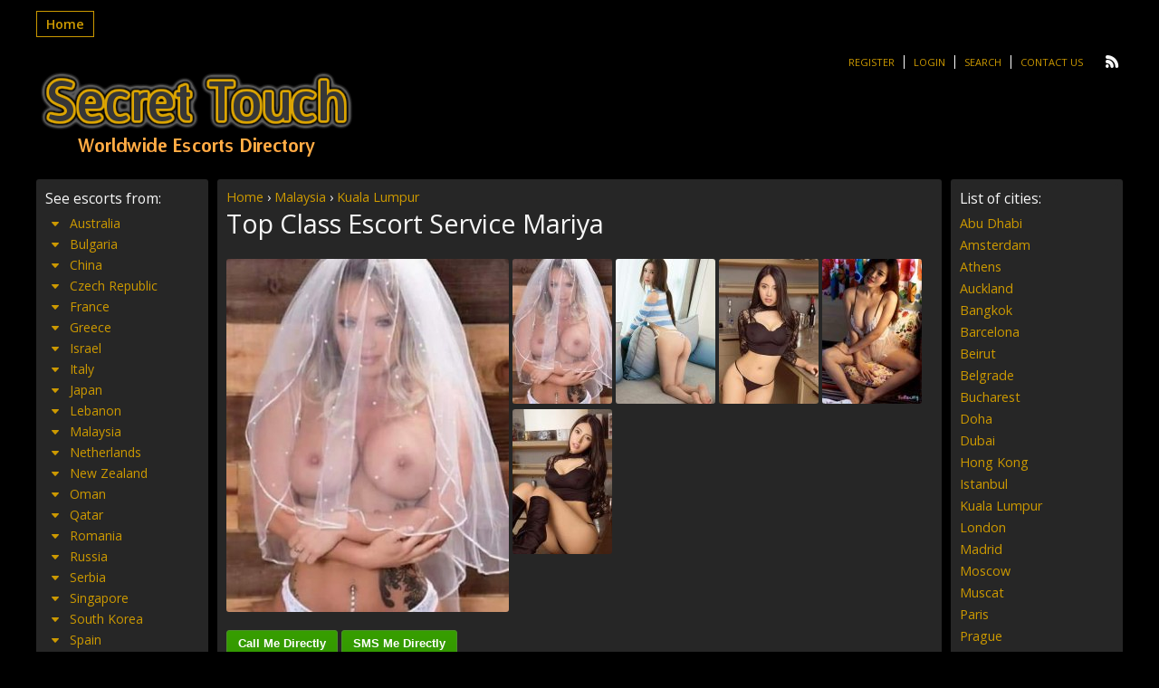

--- FILE ---
content_type: text/html; charset=UTF-8
request_url: https://www.secret-touch-escorts.com/escort/top-class-escort-service-mariya/
body_size: 13095
content:

<!DOCTYPE html>
<html lang="en-US">
<head>
	<meta charset="UTF-8">
	<meta name="viewport" content="width=device-width, height=device-height, initial-scale=1.0, maximum-scale=1.0, target-densityDpi=device-dpi" />
	
	<link rel="profile" href="https://gmpg.org/xfn/11">
	<link rel="pingback" href="https://www.secret-touch-escorts.com/xmlrpc.php">
	
		<!-- All in One SEO Pro 4.1.3.3 -->
		<title>Top Class Escort Service Mariya | Secret Touch Escorts Directory</title>
		<meta name="description" content="Escort KL Girl, we specialize in the best escort service in K.L We guarantee high quality, Cheapest Price , No Rush service &amp; Discreet. You will not be embarrassed or disappointed Each girl is also interviewed to make sure she looks exactly like her pictures and we also make sure she has the personality, scope, […]"/>
		<link rel="canonical" href="https://www.secret-touch-escorts.com/escort/top-class-escort-service-mariya/" />
		<meta name="google" content="nositelinkssearchbox" />
		<script type="application/ld+json" class="aioseo-schema">
			{"@context":"https:\/\/schema.org","@graph":[{"@type":"WebSite","@id":"https:\/\/www.secret-touch-escorts.com\/#website","url":"https:\/\/www.secret-touch-escorts.com\/","name":"Secret Touch Escorts Directory","publisher":{"@id":"https:\/\/www.secret-touch-escorts.com\/#person"}},{"@type":"Person","@id":"https:\/\/www.secret-touch-escorts.com\/#person"},{"@type":"BreadcrumbList","@id":"https:\/\/www.secret-touch-escorts.com\/escort\/top-class-escort-service-mariya\/#breadcrumblist","itemListElement":[{"@type":"ListItem","@id":"https:\/\/www.secret-touch-escorts.com\/#listItem","position":"1","item":{"@type":"WebPage","@id":"https:\/\/www.secret-touch-escorts.com\/","name":"Home","url":"https:\/\/www.secret-touch-escorts.com\/"},"nextItem":"https:\/\/www.secret-touch-escorts.com\/escort\/top-class-escort-service-mariya\/#listItem"},{"@type":"ListItem","@id":"https:\/\/www.secret-touch-escorts.com\/escort\/top-class-escort-service-mariya\/#listItem","position":"2","item":{"@type":"WebPage","@id":"https:\/\/www.secret-touch-escorts.com\/escort\/top-class-escort-service-mariya\/","name":"Top Class Escort Service Mariya","description":"Escort KL Girl, we specialize in the best escort service in K.L We guarantee high quality, Cheapest Price , No Rush service & Discreet. You will not be embarrassed or disappointed Each girl is also interviewed to make sure she looks exactly like her pictures and we also make sure she has the personality, scope, [\u2026]","url":"https:\/\/www.secret-touch-escorts.com\/escort\/top-class-escort-service-mariya\/"},"previousItem":"https:\/\/www.secret-touch-escorts.com\/#listItem"}]},{"@type":"Person","@id":"https:\/\/www.secret-touch-escorts.com\/author\/jason2\/#author","url":"https:\/\/www.secret-touch-escorts.com\/author\/jason2\/","name":"jay2escort@gmail.com","image":{"@type":"ImageObject","@id":"https:\/\/www.secret-touch-escorts.com\/escort\/top-class-escort-service-mariya\/#authorImage","url":"https:\/\/secure.gravatar.com\/avatar\/73926d975c3977232861e25b871d8c3a?s=96&d=mm&r=g","width":"96","height":"96","caption":"jay2escort@gmail.com"}},{"@type":"WebPage","@id":"https:\/\/www.secret-touch-escorts.com\/escort\/top-class-escort-service-mariya\/#webpage","url":"https:\/\/www.secret-touch-escorts.com\/escort\/top-class-escort-service-mariya\/","name":"Top Class Escort Service Mariya | Secret Touch Escorts Directory","description":"Escort KL Girl, we specialize in the best escort service in K.L We guarantee high quality, Cheapest Price , No Rush service & Discreet. You will not be embarrassed or disappointed Each girl is also interviewed to make sure she looks exactly like her pictures and we also make sure she has the personality, scope, [\u2026]","inLanguage":"en-US","isPartOf":{"@id":"https:\/\/www.secret-touch-escorts.com\/#website"},"breadcrumb":{"@id":"https:\/\/www.secret-touch-escorts.com\/escort\/top-class-escort-service-mariya\/#breadcrumblist"},"author":"https:\/\/www.secret-touch-escorts.com\/author\/jason2\/#author","creator":"https:\/\/www.secret-touch-escorts.com\/author\/jason2\/#author","datePublished":"2020-08-16T06:13:26+00:00","dateModified":"2020-08-16T09:45:49+00:00"}]}
		</script>
		<script type="text/javascript" >
			window.ga=window.ga||function(){(ga.q=ga.q||[]).push(arguments)};ga.l=+new Date;
			ga('create', "UA-112689217-1", { 'cookieDomain': 'secret-touch-escorts.com' } );
			ga('send', 'pageview');
		</script>
		<script async src="https://www.google-analytics.com/analytics.js"></script>
		<!-- All in One SEO Pro -->

<link rel='dns-prefetch' href='//fonts.googleapis.com' />
<link rel='stylesheet' id='wp-block-library-css' href='https://www.secret-touch-escorts.com/wp-includes/css/dist/block-library/style.min.css?ver=6.2.8' type='text/css' media='all' />
<link rel='stylesheet' id='classic-theme-styles-css' href='https://www.secret-touch-escorts.com/wp-includes/css/classic-themes.min.css?ver=6.2.8' type='text/css' media='all' />
<style id='global-styles-inline-css' type='text/css'>
body{--wp--preset--color--black: #000000;--wp--preset--color--cyan-bluish-gray: #abb8c3;--wp--preset--color--white: #ffffff;--wp--preset--color--pale-pink: #f78da7;--wp--preset--color--vivid-red: #cf2e2e;--wp--preset--color--luminous-vivid-orange: #ff6900;--wp--preset--color--luminous-vivid-amber: #fcb900;--wp--preset--color--light-green-cyan: #7bdcb5;--wp--preset--color--vivid-green-cyan: #00d084;--wp--preset--color--pale-cyan-blue: #8ed1fc;--wp--preset--color--vivid-cyan-blue: #0693e3;--wp--preset--color--vivid-purple: #9b51e0;--wp--preset--gradient--vivid-cyan-blue-to-vivid-purple: linear-gradient(135deg,rgba(6,147,227,1) 0%,rgb(155,81,224) 100%);--wp--preset--gradient--light-green-cyan-to-vivid-green-cyan: linear-gradient(135deg,rgb(122,220,180) 0%,rgb(0,208,130) 100%);--wp--preset--gradient--luminous-vivid-amber-to-luminous-vivid-orange: linear-gradient(135deg,rgba(252,185,0,1) 0%,rgba(255,105,0,1) 100%);--wp--preset--gradient--luminous-vivid-orange-to-vivid-red: linear-gradient(135deg,rgba(255,105,0,1) 0%,rgb(207,46,46) 100%);--wp--preset--gradient--very-light-gray-to-cyan-bluish-gray: linear-gradient(135deg,rgb(238,238,238) 0%,rgb(169,184,195) 100%);--wp--preset--gradient--cool-to-warm-spectrum: linear-gradient(135deg,rgb(74,234,220) 0%,rgb(151,120,209) 20%,rgb(207,42,186) 40%,rgb(238,44,130) 60%,rgb(251,105,98) 80%,rgb(254,248,76) 100%);--wp--preset--gradient--blush-light-purple: linear-gradient(135deg,rgb(255,206,236) 0%,rgb(152,150,240) 100%);--wp--preset--gradient--blush-bordeaux: linear-gradient(135deg,rgb(254,205,165) 0%,rgb(254,45,45) 50%,rgb(107,0,62) 100%);--wp--preset--gradient--luminous-dusk: linear-gradient(135deg,rgb(255,203,112) 0%,rgb(199,81,192) 50%,rgb(65,88,208) 100%);--wp--preset--gradient--pale-ocean: linear-gradient(135deg,rgb(255,245,203) 0%,rgb(182,227,212) 50%,rgb(51,167,181) 100%);--wp--preset--gradient--electric-grass: linear-gradient(135deg,rgb(202,248,128) 0%,rgb(113,206,126) 100%);--wp--preset--gradient--midnight: linear-gradient(135deg,rgb(2,3,129) 0%,rgb(40,116,252) 100%);--wp--preset--duotone--dark-grayscale: url('#wp-duotone-dark-grayscale');--wp--preset--duotone--grayscale: url('#wp-duotone-grayscale');--wp--preset--duotone--purple-yellow: url('#wp-duotone-purple-yellow');--wp--preset--duotone--blue-red: url('#wp-duotone-blue-red');--wp--preset--duotone--midnight: url('#wp-duotone-midnight');--wp--preset--duotone--magenta-yellow: url('#wp-duotone-magenta-yellow');--wp--preset--duotone--purple-green: url('#wp-duotone-purple-green');--wp--preset--duotone--blue-orange: url('#wp-duotone-blue-orange');--wp--preset--font-size--small: 13px;--wp--preset--font-size--medium: 20px;--wp--preset--font-size--large: 36px;--wp--preset--font-size--x-large: 42px;--wp--preset--spacing--20: 0.44rem;--wp--preset--spacing--30: 0.67rem;--wp--preset--spacing--40: 1rem;--wp--preset--spacing--50: 1.5rem;--wp--preset--spacing--60: 2.25rem;--wp--preset--spacing--70: 3.38rem;--wp--preset--spacing--80: 5.06rem;--wp--preset--shadow--natural: 6px 6px 9px rgba(0, 0, 0, 0.2);--wp--preset--shadow--deep: 12px 12px 50px rgba(0, 0, 0, 0.4);--wp--preset--shadow--sharp: 6px 6px 0px rgba(0, 0, 0, 0.2);--wp--preset--shadow--outlined: 6px 6px 0px -3px rgba(255, 255, 255, 1), 6px 6px rgba(0, 0, 0, 1);--wp--preset--shadow--crisp: 6px 6px 0px rgba(0, 0, 0, 1);}:where(.is-layout-flex){gap: 0.5em;}body .is-layout-flow > .alignleft{float: left;margin-inline-start: 0;margin-inline-end: 2em;}body .is-layout-flow > .alignright{float: right;margin-inline-start: 2em;margin-inline-end: 0;}body .is-layout-flow > .aligncenter{margin-left: auto !important;margin-right: auto !important;}body .is-layout-constrained > .alignleft{float: left;margin-inline-start: 0;margin-inline-end: 2em;}body .is-layout-constrained > .alignright{float: right;margin-inline-start: 2em;margin-inline-end: 0;}body .is-layout-constrained > .aligncenter{margin-left: auto !important;margin-right: auto !important;}body .is-layout-constrained > :where(:not(.alignleft):not(.alignright):not(.alignfull)){max-width: var(--wp--style--global--content-size);margin-left: auto !important;margin-right: auto !important;}body .is-layout-constrained > .alignwide{max-width: var(--wp--style--global--wide-size);}body .is-layout-flex{display: flex;}body .is-layout-flex{flex-wrap: wrap;align-items: center;}body .is-layout-flex > *{margin: 0;}:where(.wp-block-columns.is-layout-flex){gap: 2em;}.has-black-color{color: var(--wp--preset--color--black) !important;}.has-cyan-bluish-gray-color{color: var(--wp--preset--color--cyan-bluish-gray) !important;}.has-white-color{color: var(--wp--preset--color--white) !important;}.has-pale-pink-color{color: var(--wp--preset--color--pale-pink) !important;}.has-vivid-red-color{color: var(--wp--preset--color--vivid-red) !important;}.has-luminous-vivid-orange-color{color: var(--wp--preset--color--luminous-vivid-orange) !important;}.has-luminous-vivid-amber-color{color: var(--wp--preset--color--luminous-vivid-amber) !important;}.has-light-green-cyan-color{color: var(--wp--preset--color--light-green-cyan) !important;}.has-vivid-green-cyan-color{color: var(--wp--preset--color--vivid-green-cyan) !important;}.has-pale-cyan-blue-color{color: var(--wp--preset--color--pale-cyan-blue) !important;}.has-vivid-cyan-blue-color{color: var(--wp--preset--color--vivid-cyan-blue) !important;}.has-vivid-purple-color{color: var(--wp--preset--color--vivid-purple) !important;}.has-black-background-color{background-color: var(--wp--preset--color--black) !important;}.has-cyan-bluish-gray-background-color{background-color: var(--wp--preset--color--cyan-bluish-gray) !important;}.has-white-background-color{background-color: var(--wp--preset--color--white) !important;}.has-pale-pink-background-color{background-color: var(--wp--preset--color--pale-pink) !important;}.has-vivid-red-background-color{background-color: var(--wp--preset--color--vivid-red) !important;}.has-luminous-vivid-orange-background-color{background-color: var(--wp--preset--color--luminous-vivid-orange) !important;}.has-luminous-vivid-amber-background-color{background-color: var(--wp--preset--color--luminous-vivid-amber) !important;}.has-light-green-cyan-background-color{background-color: var(--wp--preset--color--light-green-cyan) !important;}.has-vivid-green-cyan-background-color{background-color: var(--wp--preset--color--vivid-green-cyan) !important;}.has-pale-cyan-blue-background-color{background-color: var(--wp--preset--color--pale-cyan-blue) !important;}.has-vivid-cyan-blue-background-color{background-color: var(--wp--preset--color--vivid-cyan-blue) !important;}.has-vivid-purple-background-color{background-color: var(--wp--preset--color--vivid-purple) !important;}.has-black-border-color{border-color: var(--wp--preset--color--black) !important;}.has-cyan-bluish-gray-border-color{border-color: var(--wp--preset--color--cyan-bluish-gray) !important;}.has-white-border-color{border-color: var(--wp--preset--color--white) !important;}.has-pale-pink-border-color{border-color: var(--wp--preset--color--pale-pink) !important;}.has-vivid-red-border-color{border-color: var(--wp--preset--color--vivid-red) !important;}.has-luminous-vivid-orange-border-color{border-color: var(--wp--preset--color--luminous-vivid-orange) !important;}.has-luminous-vivid-amber-border-color{border-color: var(--wp--preset--color--luminous-vivid-amber) !important;}.has-light-green-cyan-border-color{border-color: var(--wp--preset--color--light-green-cyan) !important;}.has-vivid-green-cyan-border-color{border-color: var(--wp--preset--color--vivid-green-cyan) !important;}.has-pale-cyan-blue-border-color{border-color: var(--wp--preset--color--pale-cyan-blue) !important;}.has-vivid-cyan-blue-border-color{border-color: var(--wp--preset--color--vivid-cyan-blue) !important;}.has-vivid-purple-border-color{border-color: var(--wp--preset--color--vivid-purple) !important;}.has-vivid-cyan-blue-to-vivid-purple-gradient-background{background: var(--wp--preset--gradient--vivid-cyan-blue-to-vivid-purple) !important;}.has-light-green-cyan-to-vivid-green-cyan-gradient-background{background: var(--wp--preset--gradient--light-green-cyan-to-vivid-green-cyan) !important;}.has-luminous-vivid-amber-to-luminous-vivid-orange-gradient-background{background: var(--wp--preset--gradient--luminous-vivid-amber-to-luminous-vivid-orange) !important;}.has-luminous-vivid-orange-to-vivid-red-gradient-background{background: var(--wp--preset--gradient--luminous-vivid-orange-to-vivid-red) !important;}.has-very-light-gray-to-cyan-bluish-gray-gradient-background{background: var(--wp--preset--gradient--very-light-gray-to-cyan-bluish-gray) !important;}.has-cool-to-warm-spectrum-gradient-background{background: var(--wp--preset--gradient--cool-to-warm-spectrum) !important;}.has-blush-light-purple-gradient-background{background: var(--wp--preset--gradient--blush-light-purple) !important;}.has-blush-bordeaux-gradient-background{background: var(--wp--preset--gradient--blush-bordeaux) !important;}.has-luminous-dusk-gradient-background{background: var(--wp--preset--gradient--luminous-dusk) !important;}.has-pale-ocean-gradient-background{background: var(--wp--preset--gradient--pale-ocean) !important;}.has-electric-grass-gradient-background{background: var(--wp--preset--gradient--electric-grass) !important;}.has-midnight-gradient-background{background: var(--wp--preset--gradient--midnight) !important;}.has-small-font-size{font-size: var(--wp--preset--font-size--small) !important;}.has-medium-font-size{font-size: var(--wp--preset--font-size--medium) !important;}.has-large-font-size{font-size: var(--wp--preset--font-size--large) !important;}.has-x-large-font-size{font-size: var(--wp--preset--font-size--x-large) !important;}
.wp-block-navigation a:where(:not(.wp-element-button)){color: inherit;}
:where(.wp-block-columns.is-layout-flex){gap: 2em;}
.wp-block-pullquote{font-size: 1.5em;line-height: 1.6;}
</style>
<link rel='stylesheet' id='cpsh-shortcodes-css' href='https://www.secret-touch-escorts.com/wp-content/plugins/column-shortcodes//assets/css/shortcodes.css?ver=1.0.1' type='text/css' media='all' />
<link rel='stylesheet' id='open-sans-font-css' href='https://fonts.googleapis.com/css?family=Open+Sans%3A400%2C600&#038;ver=6.2.8' type='text/css' media='all' />
<link rel='stylesheet' id='main-css-file-css' href='https://www.secret-touch-escorts.com/wp-content/themes/dolceescorts/style.css?ver=6.2.8' type='text/css' media='all' />
<link rel='stylesheet' id='icon-font-css' href='https://www.secret-touch-escorts.com/wp-content/themes/dolceescorts/css/iconfont.css?ver=6.2.8' type='text/css' media='all' />
<link rel='stylesheet' id='responsive-css' href='https://www.secret-touch-escorts.com/wp-content/themes/dolceescorts/css/responsive.css?ver=6.2.8' type='text/css' media='all' />
<link rel='stylesheet' id='jquery-fancybox-css' href='https://www.secret-touch-escorts.com/wp-content/themes/dolceescorts/css/jquery.fancybox-2.1.5.css?ver=6.2.8' type='text/css' media='all' />
<script type='text/javascript' src='https://www.secret-touch-escorts.com/wp-includes/js/jquery/jquery.min.js?ver=3.6.4' id='jquery-core-js'></script>
<script type='text/javascript' src='https://www.secret-touch-escorts.com/wp-includes/js/jquery/jquery-migrate.min.js?ver=3.4.0' id='jquery-migrate-js'></script>
<script type='text/javascript' src='https://www.secret-touch-escorts.com/wp-content/themes/dolceescorts/js/dolceescort.js?ver=6.2.8' id='dolcejs-js'></script>
<script type='text/javascript' src='https://www.secret-touch-escorts.com/wp-content/themes/dolceescorts/js/scroll-up-bar.min.js?ver=6.2.8' id='scroll-up-bar-js'></script>
<script type='text/javascript' src='https://www.secret-touch-escorts.com/wp-content/themes/dolceescorts/js/jquery.cookie.js?ver=6.2.8' id='jquery-cookie-js'></script>
<script type='text/javascript' src='https://www.secret-touch-escorts.com/wp-content/themes/dolceescorts/js/jquery.uploadifive.min.js?ver=6.2.8' id='jquery-uploadifive-js'></script>
<script type='text/javascript' src='https://www.secret-touch-escorts.com/wp-content/themes/dolceescorts/js/jquery.mobile.custom.min.js?ver=6.2.8' id='jquery-mobile-custom-js'></script>
<script type='text/javascript' src='https://www.secret-touch-escorts.com/wp-content/themes/dolceescorts/js/jquery.mousewheel-3.0.6.pack.js?ver=6.2.8' id='jquery-mousewheel-js'></script>
<script type='text/javascript' src='https://www.secret-touch-escorts.com/wp-content/themes/dolceescorts/js/jquery.fancybox-2.1.5.pack.js?ver=6.2.8' id='jquery-fancybox-js'></script>
<link rel="https://api.w.org/" href="https://www.secret-touch-escorts.com/wp-json/" /><link rel="EditURI" type="application/rsd+xml" title="RSD" href="https://www.secret-touch-escorts.com/xmlrpc.php?rsd" />
<link rel="wlwmanifest" type="application/wlwmanifest+xml" href="https://www.secret-touch-escorts.com/wp-includes/wlwmanifest.xml" />
<link rel='shortlink' href='https://www.secret-touch-escorts.com/?p=150486' />
<link rel="alternate" type="application/json+oembed" href="https://www.secret-touch-escorts.com/wp-json/oembed/1.0/embed?url=https%3A%2F%2Fwww.secret-touch-escorts.com%2Fescort%2Ftop-class-escort-service-mariya%2F" />
<link rel="alternate" type="text/xml+oembed" href="https://www.secret-touch-escorts.com/wp-json/oembed/1.0/embed?url=https%3A%2F%2Fwww.secret-touch-escorts.com%2Fescort%2Ftop-class-escort-service-mariya%2F&#038;format=xml" />
<link rel="icon" href="https://www.secret-touch-escorts.com/wp-content/uploads/2020/04/STE1.png" sizes="32x32" />
<link rel="icon" href="https://www.secret-touch-escorts.com/wp-content/uploads/2020/04/STE1.png" sizes="192x192" />
<link rel="apple-touch-icon" href="https://www.secret-touch-escorts.com/wp-content/uploads/2020/04/STE1.png" />
<meta name="msapplication-TileImage" content="https://www.secret-touch-escorts.com/wp-content/uploads/2020/04/STE1.png" />
<noscript><style id="rocket-lazyload-nojs-css">.rll-youtube-player, [data-lazy-src]{display:none !important;}</style></noscript>	<!--[if IE]>
	<script src="https://www.secret-touch-escorts.com/wp-content/themes/dolceescorts/js/ie.js" type="text/javascript"></script>
	<link rel="stylesheet" type="text/css" media="all" href="https://www.secret-touch-escorts.com/wp-content/themes/dolceescorts/css/ie.css" />
	<![endif]-->
</head>
<body data-rsssl=1 class="escort-template-default single single-escort postid-150486">
<div class="mobile-sidebar left-mobile-sidebar"></div>
<div class="mobile-sidebar right-mobile-sidebar"></div>
<div class="mobile-sidebar-content-overlay hide"></div>
<div class="all">
	<header>
		<nav class="topnav">
			<div class="mobile-menu">
		   		<div class="show-left-mobile-sidebar l"><span class="icon icon-menu l"></span><span class="label-for-icon l">Menu</span></div>
							</div> <!-- mobile-topnav -->

	       	<div class="top-site-menu l">
				<ul class="header-menu"><li id="menu-item-51" class="menu-item menu-item-type-custom menu-item-object-custom menu-item-home menu-item-51"><a href="https://www.secret-touch-escorts.com/">Home</a></li>
</ul>			</div> <!-- top site menu -->

			<div class="clear10"></div>

		    <div class="subnav r">
	        	<ul class="social r">
	            		                	                	                <li><a class="rss" href="https://www.secret-touch-escorts.com/feed/"><span class="icon-rss"></span></a></li>
	            </ul>
	        	<ul class="subnav-menu l">
											<li><a href="https://www.secret-touch-escorts.com/registration/">Register</a></li>
						<li><a href="https://www.secret-touch-escorts.com/wp-login.php?redirect_to=https%3A%2F%2Fwww.secret-touch-escorts.com%3A443%2Fescort%2Ftop-class-escort-service-mariya%2F">Login</a></li>
											<li><a href="https://www.secret-touch-escorts.com/search-for-escorts/">Search</a></li>
						<li><a href="https://www.secret-touch-escorts.com/contact-us/">Contact Us</a></li>
						            </ul>
					    	</div> <!-- SUBNAV -->
		</nav> <!-- TOP NAV -->
	    <!-- <div class="clear20"></div> -->

		<div class="logo l">
	        	    	<h1><a href="https://www.secret-touch-escorts.com/" title="Secret Touch Escorts Directory"><img src="data:image/svg+xml,%3Csvg%20xmlns='http://www.w3.org/2000/svg'%20viewBox='0%200%200%200'%3E%3C/svg%3E" alt="Secret Touch Escorts Directory" data-lazy-src="https://www.secret-touch-escorts.com/wp-content/uploads/154601869441.png" /><noscript><img src="https://www.secret-touch-escorts.com/wp-content/uploads/154601869441.png" alt="Secret Touch Escorts Directory" /></noscript></a></h1>
	        	    </div> <!-- LOGO -->
	
	</header> <!-- header -->

		<div class="header-addspace addspace r">
					<div class="textwidget"><div id="Singapore-escorts"></div>
</div>
		    </div> <!-- ADDSPACE -->
    
    <div class="clear20"></div>
        

<div class="contentwrapper">

	<div class="body">
		<div class="bodybox rad3 profile-page">
						
			<script type="text/javascript">
			jQuery(document).ready(function($) {
				//add or remove from favorites
				$('.favbutton').click(function(){
					var escortid = $(this).attr('id');
					$('.favbutton').toggle("slow");
					$.ajax({
						type: "GET",
						url: "https://www.secret-touch-escorts.com/wp-content/themes/dolceescorts/ajax/add-remove-favorites.php",
						data: "id=" + escortid
					});
				});

				$('.addreview-button').click(function(){
					$('.addreviewform').slideDown("slow");
					$('.addreview').slideUp("slow");
					$('html,body').animate({ scrollTop: $('.addreviewform').offset().top }, { duration: 'slow', easing: 'swing'});
				});
			    if(window.location.hash == "#addreview") {
					// $('.addreviewform, .addreview').slideToggle("slow");
					$('html,body').animate({ scrollTop: $('#addreviewsection').offset().top }, { duration: 'slow', easing: 'swing'});
				}
				$('.addreviewform .closebtn').click(function(){
					$('.addreviewform, .addreview').slideToggle("slow");
				});

				count_review_text('#reviewtext');
				$("#reviewtext").keyup(function() {
					count_review_text($(this));
				});
				function count_review_text(t) {
					if (!$(t).length) {
						return false;
					}
					var charlimit = 1000;
					var box = $(t).val();
					var main = box.length * 100;
					var value = (main / charlimit);
					var count = charlimit - box.length;
					var boxremove = box.substring(0, charlimit);
					var ourtextarea = $(t);

					$('.charcount').show('slow');
					if(box.length <= charlimit) {
						$('#count').html(count);
						$("#reviewtext")
						$('#bar').animate( {
							"width": value+'%',
						}, 1);
					} else {
						$('#reviewtext').val(boxremove);
			            ourtextarea.scrollTop(
			                ourtextarea[0].scrollHeight - ourtextarea.height()
			            );
					}
					return false;
				}

				$('.sendemail').click(function(){
					$('.escortcontact').slideToggle("slow");
					$(this).slideToggle("slow");
				});
			    if(window.location.hash == "#contactform") {
					$('html,body').animate({ scrollTop: $('.escortcontact').offset().top }, { duration: 'slow', easing: 'swing'});
					$('.escortcontact').slideToggle("slow");
					$('.sendemail').slideToggle("slow");
				}
				$('.escortcontact .closebtn').click(function(){
					$('.escortcontact').slideToggle("slow");
					$('.sendemail').slideToggle("slow");
				});
			});
			</script>
			
						
			


			<div class="head_phat"><a href="/" >Home</a> › <a href="https://www.secret-touch-escorts.com/girls/malaysia-escorts/" >Malaysia</a> › <a href="https://www.secret-touch-escorts.com/girls/all-kuala-lumpur-escorts/" >Kuala Lumpur</a></div>					    <div class="girlsingle">
	    	<h3 class="profile-title l" title="Top Class Escort Service Mariya">Top Class Escort Service Mariya</h3>
	        <div class="girlsinglelabels l">
						</div> <!-- GIRL SINGLE LABELS -->
			
													
						<div class="clear10"></div>
							
        	<div class="bigimage l">
				<img src="data:image/svg+xml,%3Csvg%20xmlns='http://www.w3.org/2000/svg'%20viewBox='0%200%200%200'%3E%3C/svg%3E" class="rad3 l" alt="Top Class Escort Service Mariya Kuala Lumpur" data-lazy-src="https://www.secret-touch-escorts.com/wp-content/themes/dolceescorts/th.php?src=https://www.secret-touch-escorts.com/wp-content/uploads/1597558406201/15975584278705.jpg&w=312" /><noscript><img src="https://www.secret-touch-escorts.com/wp-content/themes/dolceescorts/th.php?src=https://www.secret-touch-escorts.com/wp-content/uploads/1597558406201/15975584278705.jpg&w=312" class="rad3 l" alt="Top Class Escort Service Mariya Kuala Lumpur" /></noscript>
            </div> <!-- BIG IMAGE -->
            <div class="thumbs r">
				<span class="profile-img-thumb" id="150487"><a href="https://www.secret-touch-escorts.com/wp-content/uploads/1597558406201/15975584278705.jpg" rel="profile-photo"><img data-original-url="https://www.secret-touch-escorts.com/wp-content/uploads/1597558406201/15975584278705-110x160.jpg" class="mobile-ready-img rad3" alt="Top Class Escort Service Mariya Kuala Lumpur" data-responsive-img-url="https://www.secret-touch-escorts.com/wp-content/uploads/1597558406201/15975584278705-280x415.jpg" /></a></span>
<span class="profile-img-thumb" id="150488"><a href="https://www.secret-touch-escorts.com/wp-content/uploads/1597558406201/15975584372327.jpg" rel="profile-photo"><img data-original-url="https://www.secret-touch-escorts.com/wp-content/uploads/1597558406201/15975584372327-110x160.jpg" class="mobile-ready-img rad3" alt="Top Class Escort Service Mariya Kuala Lumpur" data-responsive-img-url="https://www.secret-touch-escorts.com/wp-content/uploads/1597558406201/15975584372327-280x415.jpg" /></a></span>
<span class="profile-img-thumb" id="150489"><a href="https://www.secret-touch-escorts.com/wp-content/uploads/1597558406201/15975584375955.jpg" rel="profile-photo"><img data-original-url="https://www.secret-touch-escorts.com/wp-content/uploads/1597558406201/15975584375955-110x160.jpg" class="mobile-ready-img rad3" alt="Top Class Escort Service Mariya Kuala Lumpur" data-responsive-img-url="https://www.secret-touch-escorts.com/wp-content/uploads/1597558406201/15975584375955-280x415.jpg" /></a></span>
<span class="profile-img-thumb" id="150490"><a href="https://www.secret-touch-escorts.com/wp-content/uploads/1597558406201/15975584373496.jpg" rel="profile-photo"><img data-original-url="https://www.secret-touch-escorts.com/wp-content/uploads/1597558406201/15975584373496-110x160.jpg" class="mobile-ready-img rad3" alt="Top Class Escort Service Mariya Kuala Lumpur" data-responsive-img-url="https://www.secret-touch-escorts.com/wp-content/uploads/1597558406201/15975584373496-280x415.jpg" /></a></span>
<span class="profile-img-thumb" id="150491"><a href="https://www.secret-touch-escorts.com/wp-content/uploads/1597558406201/15975584377993.jpg" rel="profile-photo"><img data-original-url="https://www.secret-touch-escorts.com/wp-content/uploads/1597558406201/15975584377993-110x160.jpg" class="mobile-ready-img rad3" alt="Top Class Escort Service Mariya Kuala Lumpur" data-responsive-img-url="https://www.secret-touch-escorts.com/wp-content/uploads/1597558406201/15975584377993-280x415.jpg" /></a></span>
			</div> <!-- THUMBS -->
		
								
				<div class="clear20"></div>
				<a href="tel:+60165764056" class="myButton">Call Me Directly</a> <a href="SMS:+60165764056" class="myButton">SMS Me Directly</a> <font size="1"><br>Press green buttons to call or send SMS. </font>
									
            <div class="aboutme">
				<h4 class="rad3">Phone: <a href="tel:+60165764056">+60165764056</a> </h4> 
				<b>Female, 25 years old <a href="https://www.secret-touch-escorts.com/girls/all-kuala-lumpur-escorts/" title="Kuala Lumpur">Kuala Lumpur Escort</a>, <a href="https://www.secret-touch-escorts.com/girls/malaysia-escorts/" title="Malaysia">Malaysia</a></b>
                <div class="clear"></div>
				Escort KL Girl, we specialize in the best escort service in K.L<br />
<br />
We guarantee high quality, Cheapest Price , No Rush service &amp; Discreet. You will not be embarrassed or disappointed Each girl is also interviewed to make sure she looks exactly like her pictures and we also make sure she has the personality, scope, and enthusiasm for her vocation. It’s now time to have some fun! Please check out the gallery and do not hesitate to contact friendly, English receptionist for more information and to secure a booking. Our sexy escorts in Kuala Lumpur with the best reviews, our escort girls Gorgeous young busty provide a 1st class experience for gentlemen OUTCALL&amp; INCALL in all main area in Kuala Lumpur. We care about every customer wish and it is absolutely the most important part of our business We update our websites girls gallery frequently and verify all of our girls pictures for this reason you can rest assured that all our ladies are genuine.New girls added everyday. Unlike other directories we have a vigorous NO FAKE policy. We heavily vet new girls applications so only the most trusted and worthwhile Kuala Lumpur escort agencies get in.<br />
<br />
<a href="https://www.malaysiaescortcompanion.net/" rel="nofollow">http://www.malaysiaescortcompanion.net/</a><br />
<br />
Mobile No:/ Whatsapp: +60165764056<br />
<br />
<a href="https://api.whatsapp.com/send?phone=60165764056" rel="nofollow">WhatsApp Me</a><br />
<br />
			</div> <!-- ABOUT ME -->
            <div class="clear30"></div>
						
            <div class="girlinfo l">
            	                                <div class="clear20"></div>
	        	<b>Availability:</b><span class="valuecolumn">Incall, Outcall</span><b>Hair Color:</b><span class="valuecolumn">Black</span><b>Hair length:</b><span class="valuecolumn">Long</span><b>Bust size:</b><span class="valuecolumn">Large(C)</span><b>Height:</b><span class="valuecolumn">5,6ft (171cm)</span><b>Build:</b><span class="valuecolumn">Slim</span><b>Looks:</b><span class="valuecolumn">Ultra Sexy</span><b>Smoker:</b><span class="valuecolumn">No</span><b>Education:</b><span class="valuecolumn">High School</span><b>Hobbies:</b><span class="valuecolumn">Masseuse</span><b>Occupation:</b><span class="valuecolumn">Companionship</span><div class="clear20"></div><h4 class="rad3">Languages spoken:</h4><div class="clear"></div><b>English:</b><span class="valuecolumn">Fluent</span>				
                <div class="clear20"></div>
                <h4 class="rad3">Contact info:</h4>
                <div class="clear"></div>
                <div class="contact">
                    <b>Country:</b>
                    <span class="valuecolumn"><a href="https://www.secret-touch-escorts.com/girls/malaysia-escorts/" title="Malaysia">Malaysia</a></span>

	                <b>City</b>
	                <span class="valuecolumn"><a href="https://www.secret-touch-escorts.com/girls/all-kuala-lumpur-escorts/" title="Kuala Lumpur">Kuala Lumpur</a></span>
						
					<b>Website:</b><span class="valuecolumn"><a href="http://www.malaysiaescortcompanion.net/" target="_blank" rel="nofollow">malaysiaescortcompanion.net/</a></span>            	            <b>Phone:</b><span class="valuecolumn">+60165764056</span>                            <div class="clear10"></div><a name="contactform"></a>
							
							<div class="clear"></div>
<div class="escortcontact rad5 hide">
	<div class="rad3 redbutton closebtn r">Close<div class="icon icon-cancel-circled r"></div></div>			<div class="err rad3">You need to <a href="https://www.secret-touch-escorts.com/registration/">register</a> or <a href="https://www.secret-touch-escorts.com/wp-login.php?redirect_to=https%3A%2F%2Fwww.secret-touch-escorts.com%2Fescort%2Ftop-class-escort-service-mariya%2F">login</a> to send messages</div>
	</div> <!-- contact form -->					</div> <!-- CONTACT -->
				<div class="clear20"></div>
        	</div> <!-- GIRL INFO LEFT -->

            <div class="girlinfo r">
            	            	<h4 class="rad3">Services:</h4>
                <div class="services">
				<div><span class="icon-ok"></span>OWO (Oral without condom)</div><div><span class="icon-ok"></span>O-Level (Oral sex)</div><div><span class="icon-ok"></span>DFK (Deep french kissing)</div><div><span class="icon-ok"></span>69 (69 sex position)</div><div><span class="icon-ok"></span>Erotic massage</div><div><span class="icon-ok"></span>Golden shower</div><div><span class="icon-ok"></span>Couples</div><div><span class="icon-ok"></span>GFE (Girlfriend experience)</div><div><span class="icon-ok"></span>Threesome</div><div><span class="icon-ok"></span>LT (Long Time; Usually overnight)</div>                </div> <!-- SERVICES -->
                <div class="clear20"></div>
                
				<div class="clear20"></div><h4 class="rad3">Rates:</h4><div class="clear"></div><b>1 hour:</b><span class="valuecolumn">300 MYR</span>			<div class="clear20"></div>
            </div> <!-- GIRL INFO RIGHT -->
			<div class="clear"></div>


			
			        </div> <!-- GIRL SINGLE -->
	</div> <!-- BODY BOX -->

    <div class="clear"></div>
</div> <!-- BODY -->
</div> <!-- contentwrapper -->

		<div class="sidebar-left l">
        		<div class="countries rad3">
                	<h4>See escorts from:</h4>
					<div class="selected-location bluebutton rad5 hide"><div class="icon icon-sort r"></div><span>Select a country</span></div>
                    <ul class="country-list">
						<li class="cat-item cat-item-13"><span class="icon iconcountries rad3 icon-down-dir"></span><a href="https://www.secret-touch-escorts.com/girls/australia-escorts/" title="Australia" class="sidebar-country-link">Australia</a>
<ul>
<li class="cat-item cat-item-235">
	<span class="icon iconcities icon-angle-right"></span><a href="https://www.secret-touch-escorts.com/girls/all-sydney-escorts/" title="Sydney">Sydney</a>
</li>
</ul>
</li>
<li class="cat-item cat-item-2121"><span class="icon iconcountries rad3 icon-down-dir"></span><a href="https://www.secret-touch-escorts.com/girls/bulgaria-escorts/" title="Bulgaria" class="sidebar-country-link">Bulgaria</a>
<ul>
<li class="cat-item cat-item-239">
	<span class="icon iconcities icon-angle-right"></span><a href="https://www.secret-touch-escorts.com/girls/all-sofia-escorts/" title="Sofia">Sofia</a>
</li>
</ul>
</li>
<li class="cat-item cat-item-43"><span class="icon iconcountries rad3 icon-down-dir"></span><a href="https://www.secret-touch-escorts.com/girls/china-escorts/" title="China" class="sidebar-country-link">China</a>
<ul>
<li class="cat-item cat-item-241">
	<span class="icon iconcities icon-angle-right"></span><a href="https://www.secret-touch-escorts.com/girls/all-hong-kong-escorts/" title="Hong Kong">Hong Kong</a>
</li>
<li class="cat-item cat-item-402">
	<span class="icon iconcities icon-angle-right"></span><a href="https://www.secret-touch-escorts.com/girls/all-shanghai-escorts/" title="Shanghai">Shanghai</a>
</li>
</ul>
</li>
<li class="cat-item cat-item-55"><span class="icon iconcountries rad3 icon-down-dir"></span><a href="https://www.secret-touch-escorts.com/girls/czech-republic-escorts/" title="Czech Republic" class="sidebar-country-link">Czech Republic</a>
<ul>
<li class="cat-item cat-item-245">
	<span class="icon iconcities icon-angle-right"></span><a href="https://www.secret-touch-escorts.com/girls/all-prague-escorts/" title="Prague">Prague</a>
</li>
</ul>
</li>
<li class="cat-item cat-item-71"><span class="icon iconcountries rad3 icon-down-dir"></span><a href="https://www.secret-touch-escorts.com/girls/france-escorts/" title="France" class="sidebar-country-link">France</a>
<ul>
<li class="cat-item cat-item-247">
	<span class="icon iconcities icon-angle-right"></span><a href="https://www.secret-touch-escorts.com/girls/all-paris-escorts/" title="Paris">Paris</a>
</li>
</ul>
</li>
<li class="cat-item cat-item-79"><span class="icon iconcountries rad3 icon-down-dir"></span><a href="https://www.secret-touch-escorts.com/girls/greece-escorts/" title="Greece" class="sidebar-country-link">Greece</a>
<ul>
<li class="cat-item cat-item-252">
	<span class="icon iconcities icon-angle-right"></span><a href="https://www.secret-touch-escorts.com/girls/all-athens-escorts/" title="Athens">Athens</a>
</li>
</ul>
</li>
<li class="cat-item cat-item-99"><span class="icon iconcountries rad3 icon-down-dir"></span><a href="https://www.secret-touch-escorts.com/girls/israel-escorts/" title="Israel" class="sidebar-country-link">Israel</a>
<ul>
<li class="cat-item cat-item-255">
	<span class="icon iconcities icon-angle-right"></span><a href="https://www.secret-touch-escorts.com/girls/all-tel-aviv-escorts/" title="Tel Aviv">Tel Aviv</a>
</li>
</ul>
</li>
<li class="cat-item cat-item-100"><span class="icon iconcountries rad3 icon-down-dir"></span><a href="https://www.secret-touch-escorts.com/girls/italy-escorts/" title="Italy" class="sidebar-country-link">Italy</a>
<ul>
<li class="cat-item cat-item-257">
	<span class="icon iconcities icon-angle-right"></span><a href="https://www.secret-touch-escorts.com/girls/all-rome-escorts/" title="Rome">Rome</a>
</li>
</ul>
</li>
<li class="cat-item cat-item-103"><span class="icon iconcountries rad3 icon-down-dir"></span><a href="https://www.secret-touch-escorts.com/girls/japan-escorts/" title="Japan" class="sidebar-country-link">Japan</a>
<ul>
<li class="cat-item cat-item-258">
	<span class="icon iconcities icon-angle-right"></span><a href="https://www.secret-touch-escorts.com/girls/all-tokyo-escorts/" title="Tokyo">Tokyo</a>
</li>
</ul>
</li>
<li class="cat-item cat-item-112"><span class="icon iconcountries rad3 icon-down-dir"></span><a href="https://www.secret-touch-escorts.com/girls/lebanon-escorts/" title="Lebanon" class="sidebar-country-link">Lebanon</a>
<ul>
<li class="cat-item cat-item-259">
	<span class="icon iconcities icon-angle-right"></span><a href="https://www.secret-touch-escorts.com/girls/all-beirut-escorts/" title="Beirut">Beirut</a>
</li>
</ul>
</li>
<li class="cat-item cat-item-123"><span class="icon iconcountries rad3 icon-down-dir"></span><a href="https://www.secret-touch-escorts.com/girls/malaysia-escorts/" title="Malaysia" class="sidebar-country-link">Malaysia</a>
<ul>
<li class="cat-item cat-item-262">
	<span class="icon iconcities icon-angle-right"></span><a href="https://www.secret-touch-escorts.com/girls/all-kuala-lumpur-escorts/" title="Kuala Lumpur">Kuala Lumpur</a>
</li>
</ul>
</li>
<li class="cat-item cat-item-145"><span class="icon iconcountries rad3 icon-down-dir"></span><a href="https://www.secret-touch-escorts.com/girls/netherlands-escorts/" title="Netherlands" class="sidebar-country-link">Netherlands</a>
<ul>
<li class="cat-item cat-item-265">
	<span class="icon iconcities icon-angle-right"></span><a href="https://www.secret-touch-escorts.com/girls/all-amsterdam-escorts/" title="Amsterdam">Amsterdam</a>
</li>
</ul>
</li>
<li class="cat-item cat-item-148"><span class="icon iconcountries rad3 icon-down-dir"></span><a href="https://www.secret-touch-escorts.com/girls/new-zealand-escorts/" title="New Zealand" class="sidebar-country-link">New Zealand</a>
<ul>
<li class="cat-item cat-item-266">
	<span class="icon iconcities icon-angle-right"></span><a href="https://www.secret-touch-escorts.com/girls/all-auckland-escorts/" title="Auckland">Auckland</a>
</li>
</ul>
</li>
<li class="cat-item cat-item-157"><span class="icon iconcountries rad3 icon-down-dir"></span><a href="https://www.secret-touch-escorts.com/girls/oman-escorts/" title="Oman" class="sidebar-country-link">Oman</a>
<ul>
<li class="cat-item cat-item-268">
	<span class="icon iconcities icon-angle-right"></span><a href="https://www.secret-touch-escorts.com/girls/all-muscat-escorts/" title="Muscat">Muscat</a>
</li>
</ul>
</li>
<li class="cat-item cat-item-170"><span class="icon iconcountries rad3 icon-down-dir"></span><a href="https://www.secret-touch-escorts.com/girls/qatar-escorts/" title="Qatar" class="sidebar-country-link">Qatar</a>
<ul>
<li class="cat-item cat-item-273">
	<span class="icon iconcities icon-angle-right"></span><a href="https://www.secret-touch-escorts.com/girls/all-doha-escorts/" title="Doha">Doha</a>
</li>
</ul>
</li>
<li class="cat-item cat-item-172"><span class="icon iconcountries rad3 icon-down-dir"></span><a href="https://www.secret-touch-escorts.com/girls/romania-escorts/" title="Romania" class="sidebar-country-link">Romania</a>
<ul>
<li class="cat-item cat-item-274">
	<span class="icon iconcities icon-angle-right"></span><a href="https://www.secret-touch-escorts.com/girls/all-bucharest-escorts/" title="Bucharest">Bucharest</a>
</li>
</ul>
</li>
<li class="cat-item cat-item-173"><span class="icon iconcountries rad3 icon-down-dir"></span><a href="https://www.secret-touch-escorts.com/girls/russia-escorts/" title="Russia" class="sidebar-country-link">Russia</a>
<ul>
<li class="cat-item cat-item-275">
	<span class="icon iconcities icon-angle-right"></span><a href="https://www.secret-touch-escorts.com/girls/all-moscow-escorts/" title="Moscow">Moscow</a>
</li>
</ul>
</li>
<li class="cat-item cat-item-185"><span class="icon iconcountries rad3 icon-down-dir"></span><a href="https://www.secret-touch-escorts.com/girls/serbia-escorts/" title="Serbia" class="sidebar-country-link">Serbia</a>
<ul>
<li class="cat-item cat-item-277">
	<span class="icon iconcities icon-angle-right"></span><a href="https://www.secret-touch-escorts.com/girls/all-belgrade-escorts/" title="Belgrade">Belgrade</a>
</li>
</ul>
</li>
<li class="cat-item cat-item-188"><span class="icon iconcountries rad3 icon-down-dir"></span><a href="https://www.secret-touch-escorts.com/girls/singapore-escorts/" title="Singapore" class="sidebar-country-link">Singapore</a>
<ul>
<li class="cat-item cat-item-278">
	<span class="icon iconcities icon-angle-right"></span><a href="https://www.secret-touch-escorts.com/girls/all-singapore-escorts/" title="Singapore">Singapore</a>
</li>
</ul>
</li>
<li class="cat-item cat-item-195"><span class="icon iconcountries rad3 icon-down-dir"></span><a href="https://www.secret-touch-escorts.com/girls/south-korea-escorts/" title="South Korea" class="sidebar-country-link">South Korea</a>
<ul>
<li class="cat-item cat-item-281">
	<span class="icon iconcities icon-angle-right"></span><a href="https://www.secret-touch-escorts.com/girls/all-seoul-escorts/" title="Seoul">Seoul</a>
</li>
</ul>
</li>
<li class="cat-item cat-item-196"><span class="icon iconcountries rad3 icon-down-dir"></span><a href="https://www.secret-touch-escorts.com/girls/spain-escorts/" title="Spain" class="sidebar-country-link">Spain</a>
<ul>
<li class="cat-item cat-item-282">
	<span class="icon iconcities icon-angle-right"></span><a href="https://www.secret-touch-escorts.com/girls/all-barcelona-escorts/" title="Barcelona">Barcelona</a>
</li>
<li class="cat-item cat-item-284">
	<span class="icon iconcities icon-angle-right"></span><a href="https://www.secret-touch-escorts.com/girls/all-madrid-escorts/" title="Madrid">Madrid</a>
</li>
</ul>
</li>
<li class="cat-item cat-item-205"><span class="icon iconcountries rad3 icon-down-dir"></span><a href="https://www.secret-touch-escorts.com/girls/taiwan-escorts/" title="Taiwan" class="sidebar-country-link">Taiwan</a>
<ul>
<li class="cat-item cat-item-290">
	<span class="icon iconcities icon-angle-right"></span><a href="https://www.secret-touch-escorts.com/girls/all-taipei-escorts/" title="Taipei">Taipei</a>
</li>
</ul>
</li>
<li class="cat-item cat-item-303"><span class="icon iconcountries rad3 icon-down-dir"></span><a href="https://www.secret-touch-escorts.com/girls/thailand-escorts/" title="Thailand" class="sidebar-country-link">Thailand</a>
<ul>
<li class="cat-item cat-item-304">
	<span class="icon iconcities icon-angle-right"></span><a href="https://www.secret-touch-escorts.com/girls/all-bangkok-escorts/" title="Bangkok">Bangkok</a>
</li>
</ul>
</li>
<li class="cat-item cat-item-215"><span class="icon iconcountries rad3 icon-down-dir"></span><a href="https://www.secret-touch-escorts.com/girls/turkey-escorts/" title="Turkey" class="sidebar-country-link">Turkey</a>
<ul>
<li class="cat-item cat-item-291">
	<span class="icon iconcities icon-angle-right"></span><a href="https://www.secret-touch-escorts.com/girls/all-istanbul-escorts/" title="Istanbul">Istanbul</a>
</li>
</ul>
</li>
<li class="cat-item cat-item-221"><span class="icon iconcountries rad3 icon-down-dir"></span><a href="https://www.secret-touch-escorts.com/girls/united-arab-emirates-escorts/" title="United Arab Emirates" class="sidebar-country-link">United Arab Emirates</a>
<ul>
<li class="cat-item cat-item-296">
	<span class="icon iconcities icon-angle-right"></span><a href="https://www.secret-touch-escorts.com/girls/all-abu-dhabi-escorts/" title="Abu Dhabi">Abu Dhabi</a>
</li>
<li class="cat-item cat-item-295">
	<span class="icon iconcities icon-angle-right"></span><a href="https://www.secret-touch-escorts.com/girls/all-dubai-escorts/" title="Dubai">Dubai</a>
</li>
</ul>
</li>
<li class="cat-item cat-item-222"><span class="icon iconcountries rad3 icon-down-dir"></span><a href="https://www.secret-touch-escorts.com/girls/united-kingdom-escorts/" title="United Kingdom" class="sidebar-country-link">United Kingdom</a>
<ul>
<li class="cat-item cat-item-297">
	<span class="icon iconcities icon-angle-right"></span><a href="https://www.secret-touch-escorts.com/girls/all-london-escorts/" title="London">London</a>
</li>
</ul>
</li>
                    </ul>
				</div> <!-- COUNTRIES -->
	    	<div class="clear10"></div>

			
					</div> <!-- SIDEBAR LEFT --><div class="sidebar-right">
	<div class="move-to-mobile-sidebar">






</div> <!-- move-to-mobile-sidebar -->


<div class="show-under-body">


	    <div class="widgetbox rad3">
    	<div id="nav_menu-2" class="widgetbox rad3 widget widget_nav_menu"><h4 class="widgettitle">List of cities:</h4><div class="menu-city-menu-container"><ul id="menu-city-menu" class="menu"><li id="menu-item-1798" class="menu-item menu-item-type-custom menu-item-object-custom menu-item-1798"><a href="https://www.secret-touch-escorts.com/girls/all-abu-dhabi-escorts/">Abu Dhabi</a></li>
<li id="menu-item-10549" class="menu-item menu-item-type-custom menu-item-object-custom menu-item-10549"><a href="https://www.secret-touch-escorts.com/girls/all-amsterdam-escorts/">Amsterdam</a></li>
<li id="menu-item-61572" class="menu-item menu-item-type-custom menu-item-object-custom menu-item-61572"><a href="https://www.secret-touch-escorts.com/girls/all-athens-escorts/">Athens</a></li>
<li id="menu-item-1799" class="menu-item menu-item-type-custom menu-item-object-custom menu-item-1799"><a href="https://www.secret-touch-escorts.com/girls/all-auckland-escorts/">Auckland</a></li>
<li id="menu-item-1800" class="menu-item menu-item-type-custom menu-item-object-custom menu-item-1800"><a href="https://www.secret-touch-escorts.com/girls/all-bangkok-escorts/">Bangkok</a></li>
<li id="menu-item-61573" class="menu-item menu-item-type-custom menu-item-object-custom menu-item-61573"><a href="https://www.secret-touch-escorts.com/girls/all-barcelona-escorts/">Barcelona</a></li>
<li id="menu-item-1801" class="menu-item menu-item-type-custom menu-item-object-custom menu-item-1801"><a href="https://www.secret-touch-escorts.com/girls/all-beirut-escorts/">Beirut</a></li>
<li id="menu-item-12629" class="menu-item menu-item-type-custom menu-item-object-custom menu-item-12629"><a href="https://www.secret-touch-escorts.com/girls/all-belgrade-escorts/">Belgrade</a></li>
<li id="menu-item-61574" class="menu-item menu-item-type-custom menu-item-object-custom menu-item-61574"><a href="https://www.secret-touch-escorts.com/girls/all-bucharest-escorts/">Bucharest</a></li>
<li id="menu-item-146393" class="menu-item menu-item-type-custom menu-item-object-custom menu-item-146393"><a href="https://www.secret-touch-escorts.com/girls/all-doha-escorts/">Doha</a></li>
<li id="menu-item-1802" class="menu-item menu-item-type-custom menu-item-object-custom menu-item-1802"><a href="https://www.secret-touch-escorts.com/girls/all-dubai-escorts/">Dubai</a></li>
<li id="menu-item-1803" class="menu-item menu-item-type-custom menu-item-object-custom menu-item-1803"><a href="https://www.secret-touch-escorts.com/girls/all-hong-kong-escorts/">Hong Kong</a></li>
<li id="menu-item-1804" class="menu-item menu-item-type-custom menu-item-object-custom menu-item-1804"><a href="https://www.secret-touch-escorts.com/girls/all-istanbul-escorts/">Istanbul</a></li>
<li id="menu-item-1805" class="menu-item menu-item-type-custom menu-item-object-custom menu-item-1805"><a href="https://www.secret-touch-escorts.com/girls/all-kuala-lumpur-escorts/">Kuala Lumpur</a></li>
<li id="menu-item-1806" class="menu-item menu-item-type-custom menu-item-object-custom menu-item-1806"><a href="https://www.secret-touch-escorts.com/girls/all-london-escorts/">London</a></li>
<li id="menu-item-61575" class="menu-item menu-item-type-custom menu-item-object-custom menu-item-61575"><a href="https://www.secret-touch-escorts.com/girls/all-madrid-escorts/">Madrid</a></li>
<li id="menu-item-1807" class="menu-item menu-item-type-custom menu-item-object-custom menu-item-1807"><a href="https://www.secret-touch-escorts.com/girls/all-moscow-escorts/">Moscow</a></li>
<li id="menu-item-1808" class="menu-item menu-item-type-custom menu-item-object-custom menu-item-1808"><a href="https://www.secret-touch-escorts.com/girls/all-muscat-escorts/">Muscat</a></li>
<li id="menu-item-61576" class="menu-item menu-item-type-custom menu-item-object-custom menu-item-61576"><a href="https://www.secret-touch-escorts.com/girls/all-paris-escorts/">Paris</a></li>
<li id="menu-item-61577" class="menu-item menu-item-type-custom menu-item-object-custom menu-item-61577"><a href="https://www.secret-touch-escorts.com/girls/all-prague-escorts/">Prague</a></li>
<li id="menu-item-61578" class="menu-item menu-item-type-custom menu-item-object-custom menu-item-61578"><a href="https://www.secret-touch-escorts.com/girls/all-rome-escorts/">Rome</a></li>
<li id="menu-item-1809" class="menu-item menu-item-type-custom menu-item-object-custom menu-item-1809"><a href="https://www.secret-touch-escorts.com/girls/all-seoul-escorts/">Seoul</a></li>
<li id="menu-item-32828" class="menu-item menu-item-type-custom menu-item-object-custom menu-item-32828"><a href="https://www.secret-touch-escorts.com/girls/all-shanghai-escorts/">Shanghai</a></li>
<li id="menu-item-1810" class="menu-item menu-item-type-custom menu-item-object-custom menu-item-1810"><a href="https://www.secret-touch-escorts.com/girls/all-singapore-escorts/">Singapore</a></li>
<li id="menu-item-61579" class="menu-item menu-item-type-custom menu-item-object-custom menu-item-61579"><a href="https://www.secret-touch-escorts.com/girls/all-sofia-escorts/">Sofia</a></li>
<li id="menu-item-1811" class="menu-item menu-item-type-custom menu-item-object-custom menu-item-1811"><a href="https://www.secret-touch-escorts.com/girls/all-sydney-escorts/">Sydney</a></li>
<li id="menu-item-1812" class="menu-item menu-item-type-custom menu-item-object-custom menu-item-1812"><a href="https://www.secret-touch-escorts.com/girls/all-taipei-escorts/">Taipei</a></li>
<li id="menu-item-1813" class="menu-item menu-item-type-custom menu-item-object-custom menu-item-1813"><a href="https://www.secret-touch-escorts.com/girls/all-tel-aviv-escorts/">Tel Aviv</a></li>
<li id="menu-item-27434" class="menu-item menu-item-type-custom menu-item-object-custom menu-item-27434"><a href="https://www.secret-touch-escorts.com/girls/all-tokyo-escorts/">Tokyo</a></li>
</ul></div></div><div class="clear10"></div><div id="text-77" class="widgetbox rad3 widget widget_text">			<div class="textwidget"><p><strong>Partners:<br />
</strong><a href="https://kl-bunnies.info/all-kl-escort-girls/">KL Bunnies</a><br />
<a href="https://secret-kl.org/kl-escort-girls/">Secret KL</a><br />
<a href="https://w-dubai-guide.com/dubai-escort-girls/">W Dubai Guide</a><br />
<a href="https://vip-dubai-bunnies.com/all-dubai-escorts-uae-1/">VIP Dubai Bunnies</a></p>
</div>
		</div><div class="clear10"></div>	</div> <!-- SIDEBAR BOX -->
	
	</div> <!-- show-under-body -->
</div> <!-- SIDEBAR RIGHT --><div class="clear"></div>
<div style="max-width: 810px; margin:0 auto;">
                <div class="girl">

					<div class="thumb rad3">
						<div class="thumbwrapper">
                    		<a href="https://www.secret-touch-escorts.com/escort/natural-looking-kl-escort-wati-xxx-warm-kisses/" title="Natural Looking KL Escort Wati XXX Warm Kisses">
                        		<img class="mobile-ready-img rad3" src="data:image/svg+xml,%3Csvg%20xmlns='http://www.w3.org/2000/svg'%20viewBox='0%200%200%200'%3E%3C/svg%3E" data-responsive-img-url="https://www.secret-touch-escorts.com/wp-content/uploads/1559467876854/15594678946308-280x415.jpg" alt="Natural Looking KL Escort Wati XXX Warm Kisses Kuala Lumpur" data-lazy-src="https://www.secret-touch-escorts.com/wp-content/uploads/1559467876854/15594678946308-144x207.jpg" /><noscript><img class="mobile-ready-img rad3" src="https://www.secret-touch-escorts.com/wp-content/uploads/1559467876854/15594678946308-144x207.jpg" data-responsive-img-url="https://www.secret-touch-escorts.com/wp-content/uploads/1559467876854/15594678946308-280x415.jpg" alt="Natural Looking KL Escort Wati XXX Warm Kisses Kuala Lumpur" /></noscript>
															</a>
							<div class="clear"></div>
						</div>
																	</div> <!-- THUMB --> <div class="clear"></div>
					
					<div class="desc">
						<a class="girl-name" href="https://www.secret-touch-escorts.com/escort/natural-looking-kl-escort-wati-xxx-warm-kisses/" title="Natural Looking KL Escort Wati XXX Warm Kisses">Natural Looking KL Escort Wati XXX Warm Kisses</a>
						<div class="clear"></div>
						<span class="girl-desc-location">Kuala Lumpur</span>
					</div> <!-- DESC -->
                </div> <!-- GIRL -->
                <div class="girl">

					<div class="thumb rad3">
						<div class="thumbwrapper">
                    		<a href="https://www.secret-touch-escorts.com/escort/lets-have-fun-tonight-escort-lola/" title="Let&#8217;s Have Fun Tonight Escort Lola">
                        		<img class="mobile-ready-img rad3" src="data:image/svg+xml,%3Csvg%20xmlns='http://www.w3.org/2000/svg'%20viewBox='0%200%200%200'%3E%3C/svg%3E" data-responsive-img-url="https://www.secret-touch-escorts.com/wp-content/uploads/1640675993234/16406760281466-280x415.jpg" alt="Let&#8217;s Have Fun Tonight Escort Lola Kuala Lumpur" data-lazy-src="https://www.secret-touch-escorts.com/wp-content/uploads/1640675993234/16406760281466-144x207.jpg" /><noscript><img class="mobile-ready-img rad3" src="https://www.secret-touch-escorts.com/wp-content/uploads/1640675993234/16406760281466-144x207.jpg" data-responsive-img-url="https://www.secret-touch-escorts.com/wp-content/uploads/1640675993234/16406760281466-280x415.jpg" alt="Let&#8217;s Have Fun Tonight Escort Lola Kuala Lumpur" /></noscript>
															</a>
							<div class="clear"></div>
						</div>
																	</div> <!-- THUMB --> <div class="clear"></div>
					
					<div class="desc">
						<a class="girl-name" href="https://www.secret-touch-escorts.com/escort/lets-have-fun-tonight-escort-lola/" title="Let&#8217;s Have Fun Tonight Escort Lola">Let&#8217;s Have Fun Tonight Escort Lola</a>
						<div class="clear"></div>
						<span class="girl-desc-location">Kuala Lumpur</span>
					</div> <!-- DESC -->
                </div> <!-- GIRL -->
                <div class="girl">

					<div class="thumb rad3">
						<div class="thumbwrapper">
                    		<a href="https://www.secret-touch-escorts.com/escort/outcall-natural-escort-kim-full-service/" title="Outcall Natural Escort Kim Full Service">
                        		<img class="mobile-ready-img rad3" src="data:image/svg+xml,%3Csvg%20xmlns='http://www.w3.org/2000/svg'%20viewBox='0%200%200%200'%3E%3C/svg%3E" data-responsive-img-url="https://www.secret-touch-escorts.com/wp-content/uploads/1531212075429/15312122839463-280x415.jpg" alt="Outcall Natural Escort Kim Full Service Hong Kong" data-lazy-src="https://www.secret-touch-escorts.com/wp-content/uploads/1531212075429/15312122839463-144x207.jpg" /><noscript><img class="mobile-ready-img rad3" src="https://www.secret-touch-escorts.com/wp-content/uploads/1531212075429/15312122839463-144x207.jpg" data-responsive-img-url="https://www.secret-touch-escorts.com/wp-content/uploads/1531212075429/15312122839463-280x415.jpg" alt="Outcall Natural Escort Kim Full Service Hong Kong" /></noscript>
															</a>
							<div class="clear"></div>
						</div>
																	</div> <!-- THUMB --> <div class="clear"></div>
					
					<div class="desc">
						<a class="girl-name" href="https://www.secret-touch-escorts.com/escort/outcall-natural-escort-kim-full-service/" title="Outcall Natural Escort Kim Full Service">Outcall Natural Escort Kim Full Service</a>
						<div class="clear"></div>
						<span class="girl-desc-location">Hong Kong</span>
					</div> <!-- DESC -->
                </div> <!-- GIRL -->
<div class="show-separator show3profiles clear hide"></div>                <div class="girl">

					<div class="thumb rad3">
						<div class="thumbwrapper">
                    		<a href="https://www.secret-touch-escorts.com/escort/best-service-luxury-escort-ella/" title="Best Service Luxury Escort Ella">
                        		<img class="mobile-ready-img rad3" src="data:image/svg+xml,%3Csvg%20xmlns='http://www.w3.org/2000/svg'%20viewBox='0%200%200%200'%3E%3C/svg%3E" data-responsive-img-url="https://www.secret-touch-escorts.com/wp-content/uploads/1646808520430/16468087255590-280x415.jpg" alt="Best Service Luxury Escort Ella Kuala Lumpur" data-lazy-src="https://www.secret-touch-escorts.com/wp-content/uploads/1646808520430/16468087255590-144x207.jpg" /><noscript><img class="mobile-ready-img rad3" src="https://www.secret-touch-escorts.com/wp-content/uploads/1646808520430/16468087255590-144x207.jpg" data-responsive-img-url="https://www.secret-touch-escorts.com/wp-content/uploads/1646808520430/16468087255590-280x415.jpg" alt="Best Service Luxury Escort Ella Kuala Lumpur" /></noscript>
															</a>
							<div class="clear"></div>
						</div>
																	</div> <!-- THUMB --> <div class="clear"></div>
					
					<div class="desc">
						<a class="girl-name" href="https://www.secret-touch-escorts.com/escort/best-service-luxury-escort-ella/" title="Best Service Luxury Escort Ella">Best Service Luxury Escort Ella</a>
						<div class="clear"></div>
						<span class="girl-desc-location">Kuala Lumpur</span>
					</div> <!-- DESC -->
                </div> <!-- GIRL -->
<div class="show-separator show4profiles clear hide"></div>                <div class="girl">

					<div class="thumb rad3">
						<div class="thumbwrapper">
                    		<a href="https://www.secret-touch-escorts.com/escort/rawan-sexy-big-boobs-arabic-escort-bdsm-gfe-massage/" title="Rawan Sexy Big Boobs Arabic Escort BDSM GFE Massage">
                        		<img class="mobile-ready-img rad3" src="data:image/svg+xml,%3Csvg%20xmlns='http://www.w3.org/2000/svg'%20viewBox='0%200%200%200'%3E%3C/svg%3E" data-responsive-img-url="https://www.secret-touch-escorts.com/wp-content/uploads/1524231470417/15242314985379-280x415.jpg" alt="Rawan Sexy Big Boobs Arabic Escort BDSM GFE Massage Dubai" data-lazy-src="https://www.secret-touch-escorts.com/wp-content/uploads/1524231470417/15242314985379-144x207.jpg" /><noscript><img class="mobile-ready-img rad3" src="https://www.secret-touch-escorts.com/wp-content/uploads/1524231470417/15242314985379-144x207.jpg" data-responsive-img-url="https://www.secret-touch-escorts.com/wp-content/uploads/1524231470417/15242314985379-280x415.jpg" alt="Rawan Sexy Big Boobs Arabic Escort BDSM GFE Massage Dubai" /></noscript>
															</a>
							<div class="clear"></div>
						</div>
																	</div> <!-- THUMB --> <div class="clear"></div>
					
					<div class="desc">
						<a class="girl-name" href="https://www.secret-touch-escorts.com/escort/rawan-sexy-big-boobs-arabic-escort-bdsm-gfe-massage/" title="Rawan Sexy Big Boobs Arabic Escort BDSM GFE Massage">Rawan Sexy Big Boobs Arabic Escort BDSM GFE Massage</a>
						<div class="clear"></div>
						<span class="girl-desc-location">Dubai</span>
					</div> <!-- DESC -->
                </div> <!-- GIRL -->
<div class="show-separator show5profiles clear hide"></div></div>
	<div class="clear10"></div>

		<div class="footer rad3">
		<div id="text-37" class="widgetbox rad3 widget widget_text l">			<div class="textwidget"><div class="content-column one_third">
<div style="padding: 5px 10px; text-align: justify;">
<h3><span style="color: #999999;">Disclaimer </span></h3>
<p><span lang="en-US">You can access the page only if you are 18+ and additional right within the law to obtain information that is intended for grown-ups in their group. This site is just for those adults who don’t see sexual and material for grown-ups to be hostile or questionable. In the case that your country’s laws have restrictions for the viewing of grown-up content or nudity, or/and if you are younger than 18, you must stop from going further with viewing or clicking on any material that is here.<br />
</span></p>
</div>
</div>
<div class="content-column one_third">
<div style="padding: 5px 10px; text-align: justify;">
<h3><span style="color: #999999;">Escorts postings</span></h3>
<p><span lang="en-US">Secret Touch escorts postings permit elite companions to outline their pages where they will exhibit all the escorts with only one profile. Secret Touch is an open catalog directory for services with the intention for grown-ups that offers almost unlimited shapes and sizes of service providers and customers in a single place. This approach makes it workable to arrange, communicate, and begin good cooperation that will make a benefit for all the parties. Don’t wait and take part!</span></p>
<p><center><a class="dmca-badge" title="DMCA.com Protection Status" href="https://www.dmca.com/Protection/Status.aspx?ID=e9d046ef-8961-4aa1-9d3a-dca30d716fdb" rel="nofollow"> <img decoding="async" src="data:image/svg+xml,%3Csvg%20xmlns='http://www.w3.org/2000/svg'%20viewBox='0%200%200%200'%3E%3C/svg%3E" alt="DMCA.com Protection Status" data-lazy-src="//images.dmca.com/Badges/dmca_protected_sml_120n.png?ID=e9d046ef-8961-4aa1-9d3a-dca30d716fdb" /><noscript><img decoding="async" src="//images.dmca.com/Badges/dmca_protected_sml_120n.png?ID=e9d046ef-8961-4aa1-9d3a-dca30d716fdb" alt="DMCA.com Protection Status" /></noscript></a></center></div>
</div>
<div class="content-column one_third">
<div style="padding: 5px 10px; text-align: justify;">
<h3><span style="color: #999999;">About us</span></h3>
<p style="margin-bottom: 0cm;"><span lang="en-US">Secret Touch is not an escort agency or company and thus doesn’t have responsibility for any data provided by third parties, e.g., escorts themselves as it is their words and approach to what they are offering. Visit our terms and conditions section for any other information that might be necessary to know. Do you require or wish to have an independent call girls, advertise for adult entertainment? The webpage positions itself as a standout among the most visited global registries and is well-known for advertisers.</span></p>
</div>
</div>
</div>
		</div><div id="text-76" class="widgetbox rad3 widget widget_text l">			<div class="textwidget"><p style="text-align: center;">This webpage strongly condemns and preludes any offer or allurement for prostitution. The posted and available information is only for entertainment. Therefore, any activity outside this website is outside our ability to control and its intention is strictly between the grown-up parties that are involved in their communication.</p>
</div>
		</div><div id="text-18" class="widgetbox rad3 widget widget_text l">			<div class="textwidget"><p><a href="https://www.secret-touch-escorts.com/">Home</a> | <a href="https://www.secret-touch-escorts.com/escorts-reviews/">Reviews</a> | <a href="https://www.secret-touch-escorts.com/registration/">Register</a> | <a href="https://www.secret-touch-escorts.com/login">Login</a> | <a href="https://www.secret-touch-escorts.com/search-for-escorts/">Search</a> | <a href="https://www.secret-touch-escorts.com/terms-and-conditions/">Terms And Conditions</a> | <a href="https://www.secret-touch-escorts.com/2257-2/">2257</a> | <a href="https://www.secret-touch-escorts.com/sitemap.xml">Sitemap</a> | <a href="https://www.secret-touch-escorts.com/all-escorts/">All Escorts</a> | <a href="https://www.secret-touch-escorts.com/contact-us/">Contact Us</a></p>
</div>
		</div>        <div class="clear"></div>
	</div> <!-- FOOTER -->
	
    <div class="underfooter">
		<div class="l">
			&copy; 2025 Secret Touch Escorts Directory		</div><div class="clear"></div>
	</div>
</div> <!-- ALL -->
<script>window.lazyLoadOptions = {
                elements_selector: "img[data-lazy-src],.rocket-lazyload",
                data_src: "lazy-src",
                data_srcset: "lazy-srcset",
                data_sizes: "lazy-sizes",
                class_loading: "lazyloading",
                class_loaded: "lazyloaded",
                threshold: 300,
                callback_loaded: function(element) {
                    if ( element.tagName === "IFRAME" && element.dataset.rocketLazyload == "fitvidscompatible" ) {
                        if (element.classList.contains("lazyloaded") ) {
                            if (typeof window.jQuery != "undefined") {
                                if (jQuery.fn.fitVids) {
                                    jQuery(element).parent().fitVids();
                                }
                            }
                        }
                    }
                }};
        window.addEventListener('LazyLoad::Initialized', function (e) {
            var lazyLoadInstance = e.detail.instance;

            if (window.MutationObserver) {
                var observer = new MutationObserver(function(mutations) {
                    var image_count = 0;
                    var iframe_count = 0;
                    var rocketlazy_count = 0;

                    mutations.forEach(function(mutation) {
                        for (i = 0; i < mutation.addedNodes.length; i++) {
                            if (typeof mutation.addedNodes[i].getElementsByTagName !== 'function') {
                                return;
                            }

                           if (typeof mutation.addedNodes[i].getElementsByClassName !== 'function') {
                                return;
                            }

                            images = mutation.addedNodes[i].getElementsByTagName('img');
                            is_image = mutation.addedNodes[i].tagName == "IMG";
                            iframes = mutation.addedNodes[i].getElementsByTagName('iframe');
                            is_iframe = mutation.addedNodes[i].tagName == "IFRAME";
                            rocket_lazy = mutation.addedNodes[i].getElementsByClassName('rocket-lazyload');

                            image_count += images.length;
			                iframe_count += iframes.length;
			                rocketlazy_count += rocket_lazy.length;

                            if(is_image){
                                image_count += 1;
                            }

                            if(is_iframe){
                                iframe_count += 1;
                            }
                        }
                    } );

                    if(image_count > 0 || iframe_count > 0 || rocketlazy_count > 0){
                        lazyLoadInstance.update();
                    }
                } );

                var b      = document.getElementsByTagName("body")[0];
                var config = { childList: true, subtree: true };

                observer.observe(b, config);
            }
        }, false);</script><script data-no-minify="1" async src="https://www.secret-touch-escorts.com/wp-content/plugins/rocket-lazy-load/assets/js/16.1/lazyload.min.js"></script><script defer src="https://static.cloudflareinsights.com/beacon.min.js/vcd15cbe7772f49c399c6a5babf22c1241717689176015" integrity="sha512-ZpsOmlRQV6y907TI0dKBHq9Md29nnaEIPlkf84rnaERnq6zvWvPUqr2ft8M1aS28oN72PdrCzSjY4U6VaAw1EQ==" data-cf-beacon='{"version":"2024.11.0","token":"27d1675491df41b39e678ff6f6e6e7eb","r":1,"server_timing":{"name":{"cfCacheStatus":true,"cfEdge":true,"cfExtPri":true,"cfL4":true,"cfOrigin":true,"cfSpeedBrain":true},"location_startswith":null}}' crossorigin="anonymous"></script>
</body>
</html><center>
<!--LiveInternet counter--><script type="text/javascript">
document.write("<a href='//www.liveinternet.ru/click' "+
"target=_blank><img src='//counter.yadro.ru/hit?t45.6;r"+
escape(document.referrer)+((typeof(screen)=="undefined")?"":
";s"+screen.width+"*"+screen.height+"*"+(screen.colorDepth?
screen.colorDepth:screen.pixelDepth))+";u"+escape(document.URL)+
";h"+escape(document.title.substring(0,150))+";"+Math.random()+
"' alt='' title='LiveInternet' "+
"border='0' width='1' height='1'><\/a>")
</script><!--/LiveInternet-->
</center>
<!--
Lovers can see to do their amorous rites
By their own beauties; or, if love be blind,
It best agrees with night. Come, civil night,
--><!-- WP Fastest Cache file was created in 1.1187009811401 seconds, on 15-11-25 2:52:30 --><!-- via php -->